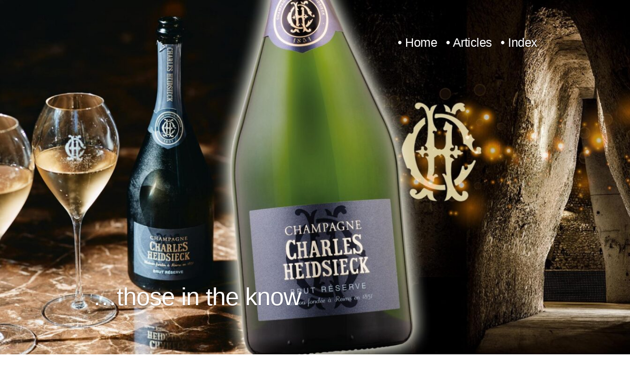

--- FILE ---
content_type: text/html; charset=UTF-8
request_url: https://grape-to-glass.com/index.php/charles-heidsieck-brut-reserve/
body_size: 11387
content:
<!doctype html>
<html lang="en-GB">
<head>
	<meta charset="UTF-8" />
	<meta name="viewport" content="width=device-width, initial-scale=1" />
	<link rel="profile" href="https://gmpg.org/xfn/11" />
	<title>&#8230;those in the know &#8211; Grape to Glass</title>
<meta name='robots' content='max-image-preview:large' />
<link rel='dns-prefetch' href='//www.googletagmanager.com' />
<link rel="alternate" type="application/rss+xml" title="Grape to Glass &raquo; Feed" href="https://grape-to-glass.com/index.php/feed/" />
<link rel="alternate" type="application/rss+xml" title="Grape to Glass &raquo; Comments Feed" href="https://grape-to-glass.com/index.php/comments/feed/" />
<link rel="alternate" title="oEmbed (JSON)" type="application/json+oembed" href="https://grape-to-glass.com/index.php/wp-json/oembed/1.0/embed?url=https%3A%2F%2Fgrape-to-glass.com%2Findex.php%2Fcharles-heidsieck-brut-reserve%2F" />
<link rel="alternate" title="oEmbed (XML)" type="text/xml+oembed" href="https://grape-to-glass.com/index.php/wp-json/oembed/1.0/embed?url=https%3A%2F%2Fgrape-to-glass.com%2Findex.php%2Fcharles-heidsieck-brut-reserve%2F&#038;format=xml" />
<style id='wp-img-auto-sizes-contain-inline-css'>
img:is([sizes=auto i],[sizes^="auto," i]){contain-intrinsic-size:3000px 1500px}
/*# sourceURL=wp-img-auto-sizes-contain-inline-css */
</style>
<style id='wp-emoji-styles-inline-css'>

	img.wp-smiley, img.emoji {
		display: inline !important;
		border: none !important;
		box-shadow: none !important;
		height: 1em !important;
		width: 1em !important;
		margin: 0 0.07em !important;
		vertical-align: -0.1em !important;
		background: none !important;
		padding: 0 !important;
	}
/*# sourceURL=wp-emoji-styles-inline-css */
</style>
<style id='wp-block-library-inline-css'>
:root{--wp-block-synced-color:#7a00df;--wp-block-synced-color--rgb:122,0,223;--wp-bound-block-color:var(--wp-block-synced-color);--wp-editor-canvas-background:#ddd;--wp-admin-theme-color:#007cba;--wp-admin-theme-color--rgb:0,124,186;--wp-admin-theme-color-darker-10:#006ba1;--wp-admin-theme-color-darker-10--rgb:0,107,160.5;--wp-admin-theme-color-darker-20:#005a87;--wp-admin-theme-color-darker-20--rgb:0,90,135;--wp-admin-border-width-focus:2px}@media (min-resolution:192dpi){:root{--wp-admin-border-width-focus:1.5px}}.wp-element-button{cursor:pointer}:root .has-very-light-gray-background-color{background-color:#eee}:root .has-very-dark-gray-background-color{background-color:#313131}:root .has-very-light-gray-color{color:#eee}:root .has-very-dark-gray-color{color:#313131}:root .has-vivid-green-cyan-to-vivid-cyan-blue-gradient-background{background:linear-gradient(135deg,#00d084,#0693e3)}:root .has-purple-crush-gradient-background{background:linear-gradient(135deg,#34e2e4,#4721fb 50%,#ab1dfe)}:root .has-hazy-dawn-gradient-background{background:linear-gradient(135deg,#faaca8,#dad0ec)}:root .has-subdued-olive-gradient-background{background:linear-gradient(135deg,#fafae1,#67a671)}:root .has-atomic-cream-gradient-background{background:linear-gradient(135deg,#fdd79a,#004a59)}:root .has-nightshade-gradient-background{background:linear-gradient(135deg,#330968,#31cdcf)}:root .has-midnight-gradient-background{background:linear-gradient(135deg,#020381,#2874fc)}:root{--wp--preset--font-size--normal:16px;--wp--preset--font-size--huge:42px}.has-regular-font-size{font-size:1em}.has-larger-font-size{font-size:2.625em}.has-normal-font-size{font-size:var(--wp--preset--font-size--normal)}.has-huge-font-size{font-size:var(--wp--preset--font-size--huge)}.has-text-align-center{text-align:center}.has-text-align-left{text-align:left}.has-text-align-right{text-align:right}.has-fit-text{white-space:nowrap!important}#end-resizable-editor-section{display:none}.aligncenter{clear:both}.items-justified-left{justify-content:flex-start}.items-justified-center{justify-content:center}.items-justified-right{justify-content:flex-end}.items-justified-space-between{justify-content:space-between}.screen-reader-text{border:0;clip-path:inset(50%);height:1px;margin:-1px;overflow:hidden;padding:0;position:absolute;width:1px;word-wrap:normal!important}.screen-reader-text:focus{background-color:#ddd;clip-path:none;color:#444;display:block;font-size:1em;height:auto;left:5px;line-height:normal;padding:15px 23px 14px;text-decoration:none;top:5px;width:auto;z-index:100000}html :where(.has-border-color){border-style:solid}html :where([style*=border-top-color]){border-top-style:solid}html :where([style*=border-right-color]){border-right-style:solid}html :where([style*=border-bottom-color]){border-bottom-style:solid}html :where([style*=border-left-color]){border-left-style:solid}html :where([style*=border-width]){border-style:solid}html :where([style*=border-top-width]){border-top-style:solid}html :where([style*=border-right-width]){border-right-style:solid}html :where([style*=border-bottom-width]){border-bottom-style:solid}html :where([style*=border-left-width]){border-left-style:solid}html :where(img[class*=wp-image-]){height:auto;max-width:100%}:where(figure){margin:0 0 1em}html :where(.is-position-sticky){--wp-admin--admin-bar--position-offset:var(--wp-admin--admin-bar--height,0px)}@media screen and (max-width:600px){html :where(.is-position-sticky){--wp-admin--admin-bar--position-offset:0px}}

/*# sourceURL=wp-block-library-inline-css */
</style><style id='global-styles-inline-css'>
:root{--wp--preset--aspect-ratio--square: 1;--wp--preset--aspect-ratio--4-3: 4/3;--wp--preset--aspect-ratio--3-4: 3/4;--wp--preset--aspect-ratio--3-2: 3/2;--wp--preset--aspect-ratio--2-3: 2/3;--wp--preset--aspect-ratio--16-9: 16/9;--wp--preset--aspect-ratio--9-16: 9/16;--wp--preset--color--black: #000000;--wp--preset--color--cyan-bluish-gray: #abb8c3;--wp--preset--color--white: #FFF;--wp--preset--color--pale-pink: #f78da7;--wp--preset--color--vivid-red: #cf2e2e;--wp--preset--color--luminous-vivid-orange: #ff6900;--wp--preset--color--luminous-vivid-amber: #fcb900;--wp--preset--color--light-green-cyan: #7bdcb5;--wp--preset--color--vivid-green-cyan: #00d084;--wp--preset--color--pale-cyan-blue: #8ed1fc;--wp--preset--color--vivid-cyan-blue: #0693e3;--wp--preset--color--vivid-purple: #9b51e0;--wp--preset--color--primary: #0097a8;--wp--preset--color--secondary: #006a75;--wp--preset--color--dark-gray: #111;--wp--preset--color--light-gray: #767676;--wp--preset--gradient--vivid-cyan-blue-to-vivid-purple: linear-gradient(135deg,rgb(6,147,227) 0%,rgb(155,81,224) 100%);--wp--preset--gradient--light-green-cyan-to-vivid-green-cyan: linear-gradient(135deg,rgb(122,220,180) 0%,rgb(0,208,130) 100%);--wp--preset--gradient--luminous-vivid-amber-to-luminous-vivid-orange: linear-gradient(135deg,rgb(252,185,0) 0%,rgb(255,105,0) 100%);--wp--preset--gradient--luminous-vivid-orange-to-vivid-red: linear-gradient(135deg,rgb(255,105,0) 0%,rgb(207,46,46) 100%);--wp--preset--gradient--very-light-gray-to-cyan-bluish-gray: linear-gradient(135deg,rgb(238,238,238) 0%,rgb(169,184,195) 100%);--wp--preset--gradient--cool-to-warm-spectrum: linear-gradient(135deg,rgb(74,234,220) 0%,rgb(151,120,209) 20%,rgb(207,42,186) 40%,rgb(238,44,130) 60%,rgb(251,105,98) 80%,rgb(254,248,76) 100%);--wp--preset--gradient--blush-light-purple: linear-gradient(135deg,rgb(255,206,236) 0%,rgb(152,150,240) 100%);--wp--preset--gradient--blush-bordeaux: linear-gradient(135deg,rgb(254,205,165) 0%,rgb(254,45,45) 50%,rgb(107,0,62) 100%);--wp--preset--gradient--luminous-dusk: linear-gradient(135deg,rgb(255,203,112) 0%,rgb(199,81,192) 50%,rgb(65,88,208) 100%);--wp--preset--gradient--pale-ocean: linear-gradient(135deg,rgb(255,245,203) 0%,rgb(182,227,212) 50%,rgb(51,167,181) 100%);--wp--preset--gradient--electric-grass: linear-gradient(135deg,rgb(202,248,128) 0%,rgb(113,206,126) 100%);--wp--preset--gradient--midnight: linear-gradient(135deg,rgb(2,3,129) 0%,rgb(40,116,252) 100%);--wp--preset--font-size--small: 19.5px;--wp--preset--font-size--medium: 20px;--wp--preset--font-size--large: 36.5px;--wp--preset--font-size--x-large: 42px;--wp--preset--font-size--normal: 22px;--wp--preset--font-size--huge: 49.5px;--wp--preset--spacing--20: 0.44rem;--wp--preset--spacing--30: 0.67rem;--wp--preset--spacing--40: 1rem;--wp--preset--spacing--50: 1.5rem;--wp--preset--spacing--60: 2.25rem;--wp--preset--spacing--70: 3.38rem;--wp--preset--spacing--80: 5.06rem;--wp--preset--shadow--natural: 6px 6px 9px rgba(0, 0, 0, 0.2);--wp--preset--shadow--deep: 12px 12px 50px rgba(0, 0, 0, 0.4);--wp--preset--shadow--sharp: 6px 6px 0px rgba(0, 0, 0, 0.2);--wp--preset--shadow--outlined: 6px 6px 0px -3px rgb(255, 255, 255), 6px 6px rgb(0, 0, 0);--wp--preset--shadow--crisp: 6px 6px 0px rgb(0, 0, 0);}:where(.is-layout-flex){gap: 0.5em;}:where(.is-layout-grid){gap: 0.5em;}body .is-layout-flex{display: flex;}.is-layout-flex{flex-wrap: wrap;align-items: center;}.is-layout-flex > :is(*, div){margin: 0;}body .is-layout-grid{display: grid;}.is-layout-grid > :is(*, div){margin: 0;}:where(.wp-block-columns.is-layout-flex){gap: 2em;}:where(.wp-block-columns.is-layout-grid){gap: 2em;}:where(.wp-block-post-template.is-layout-flex){gap: 1.25em;}:where(.wp-block-post-template.is-layout-grid){gap: 1.25em;}.has-black-color{color: var(--wp--preset--color--black) !important;}.has-cyan-bluish-gray-color{color: var(--wp--preset--color--cyan-bluish-gray) !important;}.has-white-color{color: var(--wp--preset--color--white) !important;}.has-pale-pink-color{color: var(--wp--preset--color--pale-pink) !important;}.has-vivid-red-color{color: var(--wp--preset--color--vivid-red) !important;}.has-luminous-vivid-orange-color{color: var(--wp--preset--color--luminous-vivid-orange) !important;}.has-luminous-vivid-amber-color{color: var(--wp--preset--color--luminous-vivid-amber) !important;}.has-light-green-cyan-color{color: var(--wp--preset--color--light-green-cyan) !important;}.has-vivid-green-cyan-color{color: var(--wp--preset--color--vivid-green-cyan) !important;}.has-pale-cyan-blue-color{color: var(--wp--preset--color--pale-cyan-blue) !important;}.has-vivid-cyan-blue-color{color: var(--wp--preset--color--vivid-cyan-blue) !important;}.has-vivid-purple-color{color: var(--wp--preset--color--vivid-purple) !important;}.has-black-background-color{background-color: var(--wp--preset--color--black) !important;}.has-cyan-bluish-gray-background-color{background-color: var(--wp--preset--color--cyan-bluish-gray) !important;}.has-white-background-color{background-color: var(--wp--preset--color--white) !important;}.has-pale-pink-background-color{background-color: var(--wp--preset--color--pale-pink) !important;}.has-vivid-red-background-color{background-color: var(--wp--preset--color--vivid-red) !important;}.has-luminous-vivid-orange-background-color{background-color: var(--wp--preset--color--luminous-vivid-orange) !important;}.has-luminous-vivid-amber-background-color{background-color: var(--wp--preset--color--luminous-vivid-amber) !important;}.has-light-green-cyan-background-color{background-color: var(--wp--preset--color--light-green-cyan) !important;}.has-vivid-green-cyan-background-color{background-color: var(--wp--preset--color--vivid-green-cyan) !important;}.has-pale-cyan-blue-background-color{background-color: var(--wp--preset--color--pale-cyan-blue) !important;}.has-vivid-cyan-blue-background-color{background-color: var(--wp--preset--color--vivid-cyan-blue) !important;}.has-vivid-purple-background-color{background-color: var(--wp--preset--color--vivid-purple) !important;}.has-black-border-color{border-color: var(--wp--preset--color--black) !important;}.has-cyan-bluish-gray-border-color{border-color: var(--wp--preset--color--cyan-bluish-gray) !important;}.has-white-border-color{border-color: var(--wp--preset--color--white) !important;}.has-pale-pink-border-color{border-color: var(--wp--preset--color--pale-pink) !important;}.has-vivid-red-border-color{border-color: var(--wp--preset--color--vivid-red) !important;}.has-luminous-vivid-orange-border-color{border-color: var(--wp--preset--color--luminous-vivid-orange) !important;}.has-luminous-vivid-amber-border-color{border-color: var(--wp--preset--color--luminous-vivid-amber) !important;}.has-light-green-cyan-border-color{border-color: var(--wp--preset--color--light-green-cyan) !important;}.has-vivid-green-cyan-border-color{border-color: var(--wp--preset--color--vivid-green-cyan) !important;}.has-pale-cyan-blue-border-color{border-color: var(--wp--preset--color--pale-cyan-blue) !important;}.has-vivid-cyan-blue-border-color{border-color: var(--wp--preset--color--vivid-cyan-blue) !important;}.has-vivid-purple-border-color{border-color: var(--wp--preset--color--vivid-purple) !important;}.has-vivid-cyan-blue-to-vivid-purple-gradient-background{background: var(--wp--preset--gradient--vivid-cyan-blue-to-vivid-purple) !important;}.has-light-green-cyan-to-vivid-green-cyan-gradient-background{background: var(--wp--preset--gradient--light-green-cyan-to-vivid-green-cyan) !important;}.has-luminous-vivid-amber-to-luminous-vivid-orange-gradient-background{background: var(--wp--preset--gradient--luminous-vivid-amber-to-luminous-vivid-orange) !important;}.has-luminous-vivid-orange-to-vivid-red-gradient-background{background: var(--wp--preset--gradient--luminous-vivid-orange-to-vivid-red) !important;}.has-very-light-gray-to-cyan-bluish-gray-gradient-background{background: var(--wp--preset--gradient--very-light-gray-to-cyan-bluish-gray) !important;}.has-cool-to-warm-spectrum-gradient-background{background: var(--wp--preset--gradient--cool-to-warm-spectrum) !important;}.has-blush-light-purple-gradient-background{background: var(--wp--preset--gradient--blush-light-purple) !important;}.has-blush-bordeaux-gradient-background{background: var(--wp--preset--gradient--blush-bordeaux) !important;}.has-luminous-dusk-gradient-background{background: var(--wp--preset--gradient--luminous-dusk) !important;}.has-pale-ocean-gradient-background{background: var(--wp--preset--gradient--pale-ocean) !important;}.has-electric-grass-gradient-background{background: var(--wp--preset--gradient--electric-grass) !important;}.has-midnight-gradient-background{background: var(--wp--preset--gradient--midnight) !important;}.has-small-font-size{font-size: var(--wp--preset--font-size--small) !important;}.has-medium-font-size{font-size: var(--wp--preset--font-size--medium) !important;}.has-large-font-size{font-size: var(--wp--preset--font-size--large) !important;}.has-x-large-font-size{font-size: var(--wp--preset--font-size--x-large) !important;}
/*# sourceURL=global-styles-inline-css */
</style>

<style id='classic-theme-styles-inline-css'>
/*! This file is auto-generated */
.wp-block-button__link{color:#fff;background-color:#32373c;border-radius:9999px;box-shadow:none;text-decoration:none;padding:calc(.667em + 2px) calc(1.333em + 2px);font-size:1.125em}.wp-block-file__button{background:#32373c;color:#fff;text-decoration:none}
/*# sourceURL=/wp-includes/css/classic-themes.min.css */
</style>
<link rel='stylesheet' id='font-awesome-5-css' href='https://grape-to-glass.com/wp-content/plugins/bb-plugin/fonts/fontawesome/css/all.min.css?ver=2.1.4.3' media='all' />
<link rel='stylesheet' id='fl-builder-layout-1076-css' href='https://grape-to-glass.com/wp-content/uploads/bb-plugin/cache/1076-layout.css?ver=f0798b38afaeb52b80f8945549276372' media='all' />
<link rel='stylesheet' id='twentynineteen-style-css' href='https://grape-to-glass.com/wp-content/themes/twentynineteen/style.css?ver=1.4' media='all' />
<link rel='stylesheet' id='twentynineteen-print-style-css' href='https://grape-to-glass.com/wp-content/themes/twentynineteen/print.css?ver=1.4' media='print' />
<script src="https://grape-to-glass.com/wp-includes/js/jquery/jquery.min.js?ver=3.7.1" id="jquery-core-js"></script>
<script src="https://grape-to-glass.com/wp-includes/js/jquery/jquery-migrate.min.js?ver=3.4.1" id="jquery-migrate-js"></script>

<!-- Google tag (gtag.js) snippet added by Site Kit -->
<!-- Google Analytics snippet added by Site Kit -->
<script src="https://www.googletagmanager.com/gtag/js?id=GT-5DGCZ7TM" id="google_gtagjs-js" async></script>
<script id="google_gtagjs-js-after">
window.dataLayer = window.dataLayer || [];function gtag(){dataLayer.push(arguments);}
gtag("set","linker",{"domains":["grape-to-glass.com"]});
gtag("js", new Date());
gtag("set", "developer_id.dZTNiMT", true);
gtag("config", "GT-5DGCZ7TM");
 window._googlesitekit = window._googlesitekit || {}; window._googlesitekit.throttledEvents = []; window._googlesitekit.gtagEvent = (name, data) => { var key = JSON.stringify( { name, data } ); if ( !! window._googlesitekit.throttledEvents[ key ] ) { return; } window._googlesitekit.throttledEvents[ key ] = true; setTimeout( () => { delete window._googlesitekit.throttledEvents[ key ]; }, 5 ); gtag( "event", name, { ...data, event_source: "site-kit" } ); }; 
//# sourceURL=google_gtagjs-js-after
</script>
<link rel="https://api.w.org/" href="https://grape-to-glass.com/index.php/wp-json/" /><link rel="alternate" title="JSON" type="application/json" href="https://grape-to-glass.com/index.php/wp-json/wp/v2/pages/1076" /><link rel="EditURI" type="application/rsd+xml" title="RSD" href="https://grape-to-glass.com/xmlrpc.php?rsd" />
<meta name="generator" content="WordPress 6.9" />
<link rel="canonical" href="https://grape-to-glass.com/index.php/charles-heidsieck-brut-reserve/" />
<link rel='shortlink' href='https://grape-to-glass.com/?p=1076' />
<meta name="generator" content="Site Kit by Google 1.170.0" />
	<style type="text/css" id="custom-theme-colors" >
		
		/*
		 * Set background for:
		 * - featured image :before
		 * - featured image :before
		 * - post thumbmail :before
		 * - post thumbmail :before
		 * - Submenu
		 * - Sticky Post
		 * - buttons
		 * - WP Block Button
		 * - Blocks
		 */
		.image-filters-enabled .site-header.featured-image .site-featured-image:before,
		.image-filters-enabled .site-header.featured-image .site-featured-image:after,
		.image-filters-enabled .entry .post-thumbnail:before,
		.image-filters-enabled .entry .post-thumbnail:after,
		.main-navigation .sub-menu,
		.sticky-post,
		.entry .entry-content .wp-block-button .wp-block-button__link:not(.has-background),
		.entry .button, button, input[type="button"], input[type="reset"], input[type="submit"],
		.entry .entry-content > .has-primary-background-color,
		.entry .entry-content > *[class^="wp-block-"].has-primary-background-color,
		.entry .entry-content > *[class^="wp-block-"] .has-primary-background-color,
		.entry .entry-content > *[class^="wp-block-"].is-style-solid-color,
		.entry .entry-content > *[class^="wp-block-"].is-style-solid-color.has-primary-background-color,
		.entry .entry-content .wp-block-file .wp-block-file__button {
			background-color: hsl( 186, 100%, 33% ); /* base: #0073a8; */
		}

		/*
		 * Set Color for:
		 * - all links
		 * - main navigation links
		 * - Post navigation links
		 * - Post entry meta hover
		 * - Post entry header more-link hover
		 * - main navigation svg
		 * - comment navigation
		 * - Comment edit link hover
		 * - Site Footer Link hover
		 * - Widget links
		 */
		a,
		a:visited,
		.main-navigation .main-menu > li,
		.main-navigation ul.main-menu > li > a,
		.post-navigation .post-title,
		.entry .entry-meta a:hover,
		.entry .entry-footer a:hover,
		.entry .entry-content .more-link:hover,
		.main-navigation .main-menu > li > a + svg,
		.comment .comment-metadata > a:hover,
		.comment .comment-metadata .comment-edit-link:hover,
		#colophon .site-info a:hover,
		.widget a,
		.entry .entry-content .wp-block-button.is-style-outline .wp-block-button__link:not(.has-text-color),
		.entry .entry-content > .has-primary-color,
		.entry .entry-content > *[class^="wp-block-"] .has-primary-color,
		.entry .entry-content > *[class^="wp-block-"].is-style-solid-color blockquote.has-primary-color,
		.entry .entry-content > *[class^="wp-block-"].is-style-solid-color blockquote.has-primary-color p {
			color: hsl( 186, 100%, 33% ); /* base: #0073a8; */
		}

		/*
		 * Set border color for:
		 * wp block quote
		 * :focus
		 */
		blockquote,
		.entry .entry-content blockquote,
		.entry .entry-content .wp-block-quote:not(.is-large),
		.entry .entry-content .wp-block-quote:not(.is-style-large),
		input[type="text"]:focus,
		input[type="email"]:focus,
		input[type="url"]:focus,
		input[type="password"]:focus,
		input[type="search"]:focus,
		input[type="number"]:focus,
		input[type="tel"]:focus,
		input[type="range"]:focus,
		input[type="date"]:focus,
		input[type="month"]:focus,
		input[type="week"]:focus,
		input[type="time"]:focus,
		input[type="datetime"]:focus,
		input[type="datetime-local"]:focus,
		input[type="color"]:focus,
		textarea:focus {
			border-color: hsl( 186, 100%, 33% ); /* base: #0073a8; */
		}

		.gallery-item > div > a:focus {
			box-shadow: 0 0 0 2px hsl( 186, 100%, 33% ); /* base: #0073a8; */
		}

		/* Hover colors */
		a:hover, a:active,
		.main-navigation .main-menu > li > a:hover,
		.main-navigation .main-menu > li > a:hover + svg,
		.post-navigation .nav-links a:hover,
		.post-navigation .nav-links a:hover .post-title,
		.author-bio .author-description .author-link:hover,
		.entry .entry-content > .has-secondary-color,
		.entry .entry-content > *[class^="wp-block-"] .has-secondary-color,
		.entry .entry-content > *[class^="wp-block-"].is-style-solid-color blockquote.has-secondary-color,
		.entry .entry-content > *[class^="wp-block-"].is-style-solid-color blockquote.has-secondary-color p,
		.comment .comment-author .fn a:hover,
		.comment-reply-link:hover,
		.comment-navigation .nav-previous a:hover,
		.comment-navigation .nav-next a:hover,
		#cancel-comment-reply-link:hover,
		.widget a:hover {
			color: hsl( 186, 100%, 23% ); /* base: #005177; */
		}

		.main-navigation .sub-menu > li > a:hover,
		.main-navigation .sub-menu > li > a:focus,
		.main-navigation .sub-menu > li > a:hover:after,
		.main-navigation .sub-menu > li > a:focus:after,
		.main-navigation .sub-menu > li > .menu-item-link-return:hover,
		.main-navigation .sub-menu > li > .menu-item-link-return:focus,
		.main-navigation .sub-menu > li > a:not(.submenu-expand):hover,
		.main-navigation .sub-menu > li > a:not(.submenu-expand):focus,
		.entry .entry-content > .has-secondary-background-color,
		.entry .entry-content > *[class^="wp-block-"].has-secondary-background-color,
		.entry .entry-content > *[class^="wp-block-"] .has-secondary-background-color,
		.entry .entry-content > *[class^="wp-block-"].is-style-solid-color.has-secondary-background-color {
			background-color: hsl( 186, 100%, 23% ); /* base: #005177; */
		}

		/* Text selection colors */
		::selection {
			background-color: hsl( 186, 50%, 90% ); /* base: #005177; */
		}
		::-moz-selection {
			background-color: hsl( 186, 50%, 90% ); /* base: #005177; */
		}	</style>
	<meta name="google-site-verification" content="94zxrKQG4pnkDX3IzqEz7BpUsws9jBBw_lk6baeJ9O8"><link rel="icon" href="https://grape-to-glass.com/wp-content/uploads/2020/05/cropped-GG-Logo-515-32x32.png" sizes="32x32" />
<link rel="icon" href="https://grape-to-glass.com/wp-content/uploads/2020/05/cropped-GG-Logo-515-192x192.png" sizes="192x192" />
<link rel="apple-touch-icon" href="https://grape-to-glass.com/wp-content/uploads/2020/05/cropped-GG-Logo-515-180x180.png" />
<meta name="msapplication-TileImage" content="https://grape-to-glass.com/wp-content/uploads/2020/05/cropped-GG-Logo-515-270x270.png" />
		<style id="wp-custom-css">
			#custom_html-4 {
	display:block;
	margin:0 auto !important;
}		</style>
			
    <script src="https://cdnjs.cloudflare.com/ajax/libs/tinymce/4.5.6/tinymce.min.js"></script>
	<script src="http://ajax.googleapis.com/ajax/libs/jquery/1.11.1/jquery.min.js"></script>
	
	<script src="http://cdnjs.cloudflare.com/ajax/libs/tinymce/4.5.6/jquery.tinymce.min.js"></script>
	<!--<script src="https://cdnjs.cloudflare.com/ajax/libs/tinymce/4.5.12/plugins/advlist/plugin.js"></script>-->
</head>

<body class="wp-singular page-template-default page page-id-1076 wp-embed-responsive wp-theme-twentynineteen fl-builder singular">
<div id="page" class="site">
	<a class="skip-link screen-reader-text" href="#content">Skip to content</a>

		<header id="masthead" class="site-header featured-image">

			<div class="site-branding-container">
				<div class="site-branding">

								<p class="site-title"><a href="https://grape-to-glass.com/" rel="home">Grape to Glass</a></p>
			
				<nav id="site-navigation" class="main-navigation" aria-label="Top menu">
			<div class="menu-main-navigation-container"><ul id="menu-main-navigation" class="main-menu"><li id="menu-item-288" class="menu-item menu-item-type-post_type menu-item-object-page menu-item-home menu-item-288"><a href="https://grape-to-glass.com/">• Home</a></li>
<li id="menu-item-287" class="menu-item menu-item-type-post_type menu-item-object-page menu-item-287"><a href="https://grape-to-glass.com/index.php/recent-wine-articles/">• Articles</a></li>
<li id="menu-item-2351" class="menu-item menu-item-type-post_type menu-item-object-page menu-item-2351"><a href="https://grape-to-glass.com/index.php/wine-terms-index/">• Index</a></li>
</ul></div>
			<div class="main-menu-more">
				<ul class="main-menu">
					<li class="menu-item menu-item-has-children">
						<button class="submenu-expand main-menu-more-toggle is-empty" tabindex="-1"
							aria-label="More" aria-haspopup="true" aria-expanded="false"><svg class="svg-icon" width="24" height="24" aria-hidden="true" role="img" focusable="false" xmlns="http://www.w3.org/2000/svg"><g fill="none" fill-rule="evenodd"><path d="M0 0h24v24H0z"/><path fill="currentColor" fill-rule="nonzero" d="M12 2c5.52 0 10 4.48 10 10s-4.48 10-10 10S2 17.52 2 12 6.48 2 12 2zM6 14a2 2 0 1 0 0-4 2 2 0 0 0 0 4zm6 0a2 2 0 1 0 0-4 2 2 0 0 0 0 4zm6 0a2 2 0 1 0 0-4 2 2 0 0 0 0 4z"/></g></svg>
						</button>
						<ul class="sub-menu hidden-links">
							<li class="mobile-parent-nav-menu-item">
								<button class="menu-item-link-return"><svg class="svg-icon" width="24" height="24" aria-hidden="true" role="img" focusable="false" viewBox="0 0 24 24" version="1.1" xmlns="http://www.w3.org/2000/svg" xmlns:xlink="http://www.w3.org/1999/xlink"><path d="M15.41 7.41L14 6l-6 6 6 6 1.41-1.41L10.83 12z"></path><path d="M0 0h24v24H0z" fill="none"></path></svg>Back
								</button>
							</li>
						</ul>
					</li>
				</ul>
			</div>		</nav><!-- #site-navigation -->
		</div><!-- .site-branding -->
			</div><!-- .site-branding-container -->

							<div class="site-featured-image">
					
			<figure class="post-thumbnail">
				<img width="1568" height="772" src="https://grape-to-glass.com/wp-content/uploads/2021/11/Charles-Heidsieck-Brut-NV-Banner-03-1568x772.jpg" class="attachment-post-thumbnail size-post-thumbnail wp-post-image" alt="" decoding="async" fetchpriority="high" srcset="https://grape-to-glass.com/wp-content/uploads/2021/11/Charles-Heidsieck-Brut-NV-Banner-03-1568x772.jpg 1568w, https://grape-to-glass.com/wp-content/uploads/2021/11/Charles-Heidsieck-Brut-NV-Banner-03-300x148.jpg 300w, https://grape-to-glass.com/wp-content/uploads/2021/11/Charles-Heidsieck-Brut-NV-Banner-03-1024x504.jpg 1024w, https://grape-to-glass.com/wp-content/uploads/2021/11/Charles-Heidsieck-Brut-NV-Banner-03-768x378.jpg 768w, https://grape-to-glass.com/wp-content/uploads/2021/11/Charles-Heidsieck-Brut-NV-Banner-03-1536x756.jpg 1536w, https://grape-to-glass.com/wp-content/uploads/2021/11/Charles-Heidsieck-Brut-NV-Banner-03-2048x1008.jpg 2048w" sizes="(max-width: 1568px) 100vw, 1568px" />			</figure><!-- .post-thumbnail -->

								<div class="entry-header">
						
<h1 class="entry-title">&#8230;those in the know</h1>
					</div><!-- .entry-header -->
									</div>
					</header><!-- #masthead -->

	<div id="content" class="site-content">

	<div id="primary" class="content-area">
		<main id="main" class="site-main">

			
<article id="post-1076" class="post-1076 page type-page status-publish has-post-thumbnail hentry entry">
	
	<div class="entry-content">
		<div class="fl-builder-content fl-builder-content-1076 fl-builder-content-primary fl-builder-global-templates-locked" data-post-id="1076"><div class="fl-row fl-row-full-width fl-row-bg-color fl-node-5eb676ca2eedf" data-node="5eb676ca2eedf">
	<div class="fl-row-content-wrap">
				<div class="fl-row-content fl-row-fixed-width fl-node-content">
		
<div class="fl-col-group fl-node-5eb676ca2eee8" data-node="5eb676ca2eee8">
			<div class="fl-col fl-node-5eb676ca2eee9 fl-col-has-cols" data-node="5eb676ca2eee9">
	<div class="fl-col-content fl-node-content">
	
<div class="fl-col-group fl-node-63a0c57c1be9e fl-col-group-nested" data-node="63a0c57c1be9e">
			<div class="fl-col fl-node-63a0c57c1bf75" data-node="63a0c57c1bf75">
	<div class="fl-col-content fl-node-content">
	<div class="fl-module fl-module-rich-text fl-node-63a0c580b47ca" data-node="63a0c580b47ca">
	<div class="fl-module-content fl-node-content">
		<div class="fl-rich-text">
	<h3><span style="font-family:Times New Roman; color: #2a2424; font-size: 45px;">Charles Heidsieck Brut Réserve NV </span></h3>
<p><span style="font-family: Arial; color: #4d4c45;"><span style="font-family: Arial;"><span style="font-size: 18px;"><strong>Grape Varietals:</strong> <span style="font-size: 18px;"> 40% Pinot Noir, 40% Chardonnay & 20% Pinot Meunier </span> </span><br />
<span style="font-size: 18px;"><strong>Winery & Cellars:</strong> <span style="font-size: 18px;"> Reims - France</span> </span><br />
<span style="font-size: 18px;"><strong>Chef de Cave:</strong> <span style="font-size: 18px;"> Cyril Brun </span><span style="color: #8c8c8c; font-size: 15px;"> - *(started in May 2015, & retired in May 2023) </span> </span><br />
<span style="font-size: 18px;"><strong>Chef de Cave:</strong> <span style="font-size: 18px;"> Elise Losfelt </span><span style="color: #8c8c8c; font-size: 15px;"> - *(started in March 2023) </span></p>
</div>
	</div>
</div>
	</div>
</div>
			<div class="fl-col fl-node-63a0c57c1bf78 fl-col-small" data-node="63a0c57c1bf78">
	<div class="fl-col-content fl-node-content">
	<div class="fl-module fl-module-photo fl-node-63a0c5b9c2431" data-node="63a0c5b9c2431">
	<div class="fl-module-content fl-node-content">
		<div class="fl-photo fl-photo-align-center" itemscope itemtype="https://schema.org/ImageObject">
	<div class="fl-photo-content fl-photo-img-png">
				<img loading="lazy" decoding="async" class="fl-photo-img wp-image-11151 size-full" src="https://grape-to-glass.com/wp-content/uploads/2024/07/Gavin-Wine-Review-5-Star-24-Sml-01.png" alt="Gavin-Wine-Review-5-Star-24-Sml-01" itemprop="image" height="200" width="200" title="Gavin-Wine-Review-5-Star-24-Sml-01" srcset="https://grape-to-glass.com/wp-content/uploads/2024/07/Gavin-Wine-Review-5-Star-24-Sml-01.png 200w, https://grape-to-glass.com/wp-content/uploads/2024/07/Gavin-Wine-Review-5-Star-24-Sml-01-150x150.png 150w" sizes="auto, (max-width: 200px) 100vw, 200px" />
					</div>
	</div>
	</div>
</div>
	</div>
</div>
	</div>
<div class="fl-module fl-module-separator fl-node-63a0c5e91949d" data-node="63a0c5e91949d">
	<div class="fl-module-content fl-node-content">
		<div class="fl-separator"></div>
	</div>
</div>
<div class="fl-module fl-module-rich-text fl-node-5eb676ca2eee7" data-node="5eb676ca2eee7">
	<div class="fl-module-content fl-node-content">
		<div class="fl-rich-text">
	<p align=" justify"><span style="color: #4d4c45; font-size: 18px;"> This Brut Réserve NV expresses their quintessential style. This most generous cuvée is summarised with a unique equation: 60/50/10. 60 refers to the number of crus that are tailor-made from the harvest year. A blend of Pinot Noir, Chardonnay and Pinot Meunier which are vinified individually in stainless steel vats. 50 refers to the incredibly high proportion of reserve wines. Which is equally divided between Chardonnay and Pinot Noir, to ensure complexity and indulgence of their Brut Réserve. And last but not least the 10 refers to the average age of their reserve wines, another exception in Champagne. Sourced from the best crus from the best years, the wines placed in reserve are kept in vats for between 5 and 15 years - if not more, to develop complexity.<br />
You may have heard that this champagne is ‘known by those in the know’. Produced in small volumes that has no intention of increasing. The wine is complex, engaging and indulgent. Charles Heidsieck Brut Réserve NV takes its time before it is released - plus on each bottle they share the important information on ageing with the year the wine was placed on lees for secondary fermentation in their chalk cellars as well as the year it was disgorged - which for this bottle was 6 years. </p>
<p align=" justify"><strong><span style="color: #a34b0f; font-size: 22px;">★</span> </strong><span style="font-family:Times New Roman; color: #786b43; font-size: 22px;">As you pour, your flute is filled with a luminous gold hue with a persistent and vivacious seam of bubbles. These engage and prepare the senses for the concentration to follow. Thanks to the reserve wines, this blend expresses a complex and voluptuous aroma of freshly baked brioche, ripe sun-drenched mango, apricots, a note of dried fruits, almond and walnuts.  The textured palate showcases layers of nougat and thin pastry, filled with grilled peaches. The ageing combined with the selection of reserve wines gives a lush generous character. And infused like that of marble - seamed waves of ginger, coriander, praline and vanilla that carry through to the lingering finish. </p>
<p align=" justify"><span style="color: #4d4c45; font-size: 18px;">This Charles Heidsieck Brut Réserve NV has 12% Alc./vol. - with a dosage of 9g/L of sugar. Chill gently and serve in a generous flute or aromatic wine glass at 8°- 10°C. </span></p>
<div align="center"> <span style="font-family:Times New Roman;font-size: 31px; color: #786b43;"><em> A complex NV Champagne - ‘respected by those in the know’. </em></div>
<p> </span></p>
<p align=" justify">
<span style="font-size: 22px; color: #4d4c45;">CELLARING POTENTIAL: </span><span style="color: #8c8c8c; font-size: 16px;"> *(Review 21/12/2024) </span><br />
<span style="font-size: 18px; color: #4d4c45;"> Drinking perfectly well this season; and will hold well for another 8 - 10 years.<br />
</span><br />
<span style="font-size: 22px; color: #4d4c45;">FOOD PAIRING SUGGESTIONS:</span><br />
<span style="font-size: 18px; color: #4d4c45;"> Perfect wine pairing with grilled whole fish, stuffed crab, slow roasted chicken or turkey w/ seasoned stuffing & potato-gratin, roast pork w/ crackling & apple sauce, rich vegetation cuisine and an aged creamy brie cheese - <em>enjoy</em>.</span></p>
<div align="center"><span style="font-family:Times New Roman;font-size: 19px; color: #BDBCBC;">Always Share Responsibly</div>
<p> </span></p>
</div>
	</div>
</div>
	</div>
</div>
	</div>

<div class="fl-col-group fl-node-5eb676ca2eee4" data-node="5eb676ca2eee4">
			<div class="fl-col fl-node-5eb676ca2eee5" data-node="5eb676ca2eee5">
	<div class="fl-col-content fl-node-content">
	<div class="fl-module fl-module-photo fl-node-5eb676ca2eee6" data-node="5eb676ca2eee6">
	<div class="fl-module-content fl-node-content">
		<div class="fl-photo fl-photo-align-center" itemscope itemtype="https://schema.org/ImageObject">
	<div class="fl-photo-content fl-photo-img-jpg">
				<img loading="lazy" decoding="async" class="fl-photo-img wp-image-11966 size-full" src="https://grape-to-glass.com/wp-content/uploads/2024/12/CH-Bottom-Banner-2024.jpg" alt="CH-Bottom-Banner-2024" itemprop="image" height="560" width="1800" title="CH-Bottom-Banner-2024" srcset="https://grape-to-glass.com/wp-content/uploads/2024/12/CH-Bottom-Banner-2024.jpg 1800w, https://grape-to-glass.com/wp-content/uploads/2024/12/CH-Bottom-Banner-2024-300x93.jpg 300w, https://grape-to-glass.com/wp-content/uploads/2024/12/CH-Bottom-Banner-2024-1024x319.jpg 1024w, https://grape-to-glass.com/wp-content/uploads/2024/12/CH-Bottom-Banner-2024-768x239.jpg 768w, https://grape-to-glass.com/wp-content/uploads/2024/12/CH-Bottom-Banner-2024-1536x478.jpg 1536w, https://grape-to-glass.com/wp-content/uploads/2024/12/CH-Bottom-Banner-2024-1568x488.jpg 1568w" sizes="auto, (max-width: 1800px) 100vw, 1800px" />
					</div>
	</div>
	</div>
</div>
	</div>
</div>
	</div>

<div class="fl-col-group fl-node-5eb676ca2eeee" data-node="5eb676ca2eeee">
			<div class="fl-col fl-node-5eb676ca2eeef" data-node="5eb676ca2eeef">
	<div class="fl-col-content fl-node-content">
	<div class="fl-module fl-module-photo fl-node-60fbad718bb24" data-node="60fbad718bb24">
	<div class="fl-module-content fl-node-content">
		<div class="fl-photo fl-photo-align-center" itemscope itemtype="https://schema.org/ImageObject">
	<div class="fl-photo-content fl-photo-img-png">
				<a href="https://grape-to-glass.com/wp-content/uploads/2020/05/Charles-Heidsieck-Brut-Reserve-NV.pdf" target="_blank" rel="noopener"  itemprop="url">
				<img loading="lazy" decoding="async" class="fl-photo-img wp-image-5851 size-full" src="https://grape-to-glass.com/wp-content/uploads/2021/09/TASTING-PDF-Icon-Clear-001.png" alt="TASTING-PDF-Icon-Clear-001" itemprop="image" height="71" width="280" title="TASTING-PDF-Icon-Clear-001"  />
				</a>
					</div>
	</div>
	</div>
</div>
	</div>
</div>
	</div>

<div class="fl-col-group fl-node-676648907dacd" data-node="676648907dacd">
			<div class="fl-col fl-node-676648907dbe3" data-node="676648907dbe3">
	<div class="fl-col-content fl-node-content">
	<div class="fl-module fl-module-separator fl-node-676648907da15" data-node="676648907da15">
	<div class="fl-module-content fl-node-content">
		<div class="fl-separator"></div>
	</div>
</div>
<div class="fl-module fl-module-rich-text fl-node-67664896e3564" data-node="67664896e3564">
	<div class="fl-module-content fl-node-content">
		<div class="fl-rich-text">
	<h3><center> <span style="font-family:Times New Roman; color: #9E9E9E; font-size: 20px;">35 YEARS EXPERIENCE • WINE & STEMWARE EXPERT </span></h3>
</div>
	</div>
</div>
	</div>
</div>
	</div>
		</div>
	</div>
</div>
<div class="fl-row fl-row-full-width fl-row-bg-color fl-node-5eb676ca2eeea" data-node="5eb676ca2eeea">
	<div class="fl-row-content-wrap">
				<div class="fl-row-content fl-row-fixed-width fl-node-content">
		
<div class="fl-col-group fl-node-5eb676ca2eeeb" data-node="5eb676ca2eeeb">
			<div class="fl-col fl-node-5eb676ca2eeec" data-node="5eb676ca2eeec">
	<div class="fl-col-content fl-node-content">
	<div class="fl-module fl-module-cta fl-node-5eb676ca2eee3" data-node="5eb676ca2eee3">
	<div class="fl-module-content fl-node-content">
		<div class="fl-cta-wrap fl-cta-stacked fl-cta-center">
	<div class="fl-cta-text">
		<h3 class="fl-cta-title">more wine reviews</h3>
		<div class="fl-cta-text-content"></div>
	</div>
	<div class="fl-cta-button">
		<div class="fl-button-wrap fl-button-width-auto fl-button-has-icon">
			<a href="https://grape-to-glass.com/index.php/recent-wine-articles/" target="_self" class="fl-button" role="button">
									<i class="fl-button-icon fl-button-icon-after fas fa-wine-glass-alt"></i>
			</a>
</div>
	</div>
</div>
	</div>
</div>
	</div>
</div>
	</div>
		</div>
	</div>
</div>
</div>	</div><!-- .entry-content -->

	</article><!-- #post-1076 -->

		</main><!-- #main -->
	</div><!-- #primary -->


	</div><!-- #content -->

	<footer id="colophon" class="site-footer">
		
	<aside class="widget-area" role="complementary" aria-label="Footer">
							<div class="widget-column footer-widget-1">
					<section id="custom_html-4" class="widget_text widget widget_custom_html"><div class="textwidget custom-html-widget"><!--<p align=" justify">
There is no shortage of ideas out there - but what is needed, is the know how to execute them. The secret to my success is the result of knowledge from experience, detailed preparation & 40 years of hard work.
</p>-->
<p style="margin-top:16px;">
	<img src="https://grape-to-glass.com/wp-content/uploads/2024/04/GG-Front-Page-Logo-02.png" alt="Grape to glass logo" />
</p>
<div style="display: block; margin:0 auto; width: 240px;color:#6d6a6a;margin-top:60px;">
	<a href="&#109;&#97;&#105;&#108;&#116;&#111;&#58;&#116;&#104;&#101;&#119;&#105;&#110;&#101;&#103;&#117;&#121;&#64;&#120;&#116;&#114;&#97;&#46;&#99;&#111;&#46;&#110;&#122;?subject=Contact from grape-to-glass website"><img src="https://grape-to-glass.com/wp-content/uploads/2022/08/E-Logo-150x150.png" alt="Gavin on Email" style="margin-right: 20px;width:60px;float:right;" /></a><a href="https://www.instagram.com/wineguygavin/" target="_blank"><img src="https://grape-to-glass.com/wp-content/uploads/2022/08/I-Logo2-150x150.png" alt="Gavin on Instagram" style="margin-right: 20px;width:60px;float:right;" /></a>
	<a href="https://www.facebook.com/gavin.thewineguy" target="_blank"><img src="https://grape-to-glass.com/wp-content/uploads/2022/08/F-Logo2-150x150.png" alt="Gavin on Facebook" style="margin-right: 20px;width:60px;float:right;" /></a>
	<div class="clearfix"></div><div style="clear:both;font-size:22px; margin: 0 auto; width:120px;">© 2026</div>
</div></div></section>					</div>
					</aside><!-- .widget-area -->

		<div class="site-info" style="display:none;">
										<a class="site-name" href="https://grape-to-glass.com/" rel="home">Grape to Glass</a> © 2020
						<!--<a href="https://en-gb.wordpress.org/" class="imprint">
				Proudly powered by WordPress.			</a>-->
								</div><!-- .site-info -->
	</footer><!-- #colophon -->

</div><!-- #page -->

<script type="speculationrules">
{"prefetch":[{"source":"document","where":{"and":[{"href_matches":"/*"},{"not":{"href_matches":["/wp-*.php","/wp-admin/*","/wp-content/uploads/*","/wp-content/*","/wp-content/plugins/*","/wp-content/themes/twentynineteen/*","/*\\?(.+)"]}},{"not":{"selector_matches":"a[rel~=\"nofollow\"]"}},{"not":{"selector_matches":".no-prefetch, .no-prefetch a"}}]},"eagerness":"conservative"}]}
</script>
<script type="text/javascript">

if(typeof jQuery == 'undefined' || typeof jQuery.fn.on == 'undefined') {
	document.write('<script src="https://grape-to-glass.com/wp-includes/js/jquery/jquery.js"><\/script>');
	document.write('<script src="https://grape-to-glass.com/wp-includes/js/jquery/jquery-migrate.min.js"><\/script>');
}

</script>
	<script>
	/(trident|msie)/i.test(navigator.userAgent)&&document.getElementById&&window.addEventListener&&window.addEventListener("hashchange",function(){var t,e=location.hash.substring(1);/^[A-z0-9_-]+$/.test(e)&&(t=document.getElementById(e))&&(/^(?:a|select|input|button|textarea)$/i.test(t.tagName)||(t.tabIndex=-1),t.focus())},!1);
	</script>
	<script src="https://grape-to-glass.com/wp-content/uploads/bb-plugin/cache/1076-layout.js?ver=f0798b38afaeb52b80f8945549276372" id="fl-builder-layout-1076-js"></script>
<script src="https://grape-to-glass.com/wp-content/themes/twentynineteen/js/priority-menu.js?ver=20181214" id="twentynineteen-priority-menu-js"></script>
<script src="https://grape-to-glass.com/wp-content/themes/twentynineteen/js/touch-keyboard-navigation.js?ver=20181231" id="twentynineteen-touch-navigation-js"></script>
<script id="wp-emoji-settings" type="application/json">
{"baseUrl":"https://s.w.org/images/core/emoji/17.0.2/72x72/","ext":".png","svgUrl":"https://s.w.org/images/core/emoji/17.0.2/svg/","svgExt":".svg","source":{"concatemoji":"https://grape-to-glass.com/wp-includes/js/wp-emoji-release.min.js?ver=6.9"}}
</script>
<script type="module">
/*! This file is auto-generated */
const a=JSON.parse(document.getElementById("wp-emoji-settings").textContent),o=(window._wpemojiSettings=a,"wpEmojiSettingsSupports"),s=["flag","emoji"];function i(e){try{var t={supportTests:e,timestamp:(new Date).valueOf()};sessionStorage.setItem(o,JSON.stringify(t))}catch(e){}}function c(e,t,n){e.clearRect(0,0,e.canvas.width,e.canvas.height),e.fillText(t,0,0);t=new Uint32Array(e.getImageData(0,0,e.canvas.width,e.canvas.height).data);e.clearRect(0,0,e.canvas.width,e.canvas.height),e.fillText(n,0,0);const a=new Uint32Array(e.getImageData(0,0,e.canvas.width,e.canvas.height).data);return t.every((e,t)=>e===a[t])}function p(e,t){e.clearRect(0,0,e.canvas.width,e.canvas.height),e.fillText(t,0,0);var n=e.getImageData(16,16,1,1);for(let e=0;e<n.data.length;e++)if(0!==n.data[e])return!1;return!0}function u(e,t,n,a){switch(t){case"flag":return n(e,"\ud83c\udff3\ufe0f\u200d\u26a7\ufe0f","\ud83c\udff3\ufe0f\u200b\u26a7\ufe0f")?!1:!n(e,"\ud83c\udde8\ud83c\uddf6","\ud83c\udde8\u200b\ud83c\uddf6")&&!n(e,"\ud83c\udff4\udb40\udc67\udb40\udc62\udb40\udc65\udb40\udc6e\udb40\udc67\udb40\udc7f","\ud83c\udff4\u200b\udb40\udc67\u200b\udb40\udc62\u200b\udb40\udc65\u200b\udb40\udc6e\u200b\udb40\udc67\u200b\udb40\udc7f");case"emoji":return!a(e,"\ud83e\u1fac8")}return!1}function f(e,t,n,a){let r;const o=(r="undefined"!=typeof WorkerGlobalScope&&self instanceof WorkerGlobalScope?new OffscreenCanvas(300,150):document.createElement("canvas")).getContext("2d",{willReadFrequently:!0}),s=(o.textBaseline="top",o.font="600 32px Arial",{});return e.forEach(e=>{s[e]=t(o,e,n,a)}),s}function r(e){var t=document.createElement("script");t.src=e,t.defer=!0,document.head.appendChild(t)}a.supports={everything:!0,everythingExceptFlag:!0},new Promise(t=>{let n=function(){try{var e=JSON.parse(sessionStorage.getItem(o));if("object"==typeof e&&"number"==typeof e.timestamp&&(new Date).valueOf()<e.timestamp+604800&&"object"==typeof e.supportTests)return e.supportTests}catch(e){}return null}();if(!n){if("undefined"!=typeof Worker&&"undefined"!=typeof OffscreenCanvas&&"undefined"!=typeof URL&&URL.createObjectURL&&"undefined"!=typeof Blob)try{var e="postMessage("+f.toString()+"("+[JSON.stringify(s),u.toString(),c.toString(),p.toString()].join(",")+"));",a=new Blob([e],{type:"text/javascript"});const r=new Worker(URL.createObjectURL(a),{name:"wpTestEmojiSupports"});return void(r.onmessage=e=>{i(n=e.data),r.terminate(),t(n)})}catch(e){}i(n=f(s,u,c,p))}t(n)}).then(e=>{for(const n in e)a.supports[n]=e[n],a.supports.everything=a.supports.everything&&a.supports[n],"flag"!==n&&(a.supports.everythingExceptFlag=a.supports.everythingExceptFlag&&a.supports[n]);var t;a.supports.everythingExceptFlag=a.supports.everythingExceptFlag&&!a.supports.flag,a.supports.everything||((t=a.source||{}).concatemoji?r(t.concatemoji):t.wpemoji&&t.twemoji&&(r(t.twemoji),r(t.wpemoji)))});
//# sourceURL=https://grape-to-glass.com/wp-includes/js/wp-emoji-loader.min.js
</script>

</body>
</html>
